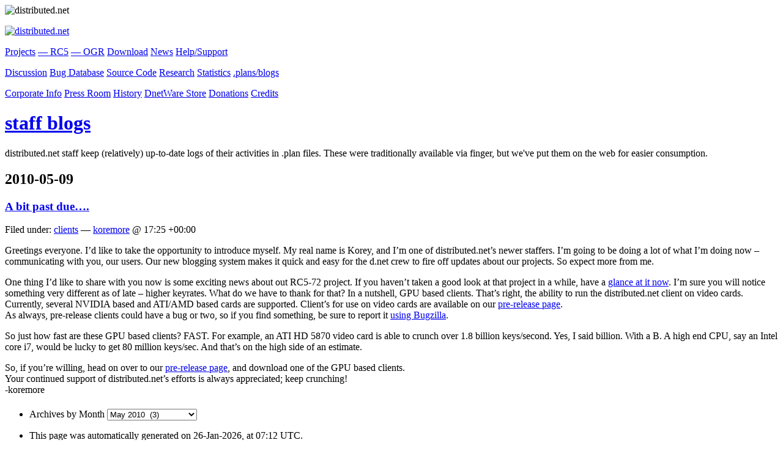

--- FILE ---
content_type: text/html; charset=UTF-8
request_url: https://blogs.distributed.net/2010/05/09/17/25/koremore/
body_size: 10040
content:
<!DOCTYPE html PUBLIC "-//W3C//DTD XHTML 1.0 Transitional//EN" "http://www.w3.org/TR/xhtml1/DTD/xhtml1-transitional.dtd">
<html xmlns="http://www.w3.org/1999/xhtml" lang="en-US">

<head profile="http://gmpg.org/xfn/11">
	<meta http-equiv="Content-Type" content="text/html; charset=UTF-8" />

	<title>distributed.net: staff blogs &#8211; 2010 &#8211; May &#8211; 09</title>

	<style type="text/css" media="screen">
		@import url( https://blogs.distributed.net/wp-content/themes/dnetgray/style.css );
	</style>

	<link rel="pingback" href="https://blogs.distributed.net/xmlrpc.php" />
		<link rel='archives' title='November 2022' href='https://blogs.distributed.net/2022/11/' />
	<link rel='archives' title='August 2019' href='https://blogs.distributed.net/2019/08/' />
	<link rel='archives' title='January 2018' href='https://blogs.distributed.net/2018/01/' />
	<link rel='archives' title='March 2017' href='https://blogs.distributed.net/2017/03/' />
	<link rel='archives' title='November 2016' href='https://blogs.distributed.net/2016/11/' />
	<link rel='archives' title='August 2016' href='https://blogs.distributed.net/2016/08/' />
	<link rel='archives' title='February 2016' href='https://blogs.distributed.net/2016/02/' />
	<link rel='archives' title='January 2016' href='https://blogs.distributed.net/2016/01/' />
	<link rel='archives' title='December 2015' href='https://blogs.distributed.net/2015/12/' />
	<link rel='archives' title='July 2015' href='https://blogs.distributed.net/2015/07/' />
	<link rel='archives' title='May 2015' href='https://blogs.distributed.net/2015/05/' />
	<link rel='archives' title='April 2015' href='https://blogs.distributed.net/2015/04/' />
	<link rel='archives' title='February 2015' href='https://blogs.distributed.net/2015/02/' />
	<link rel='archives' title='November 2014' href='https://blogs.distributed.net/2014/11/' />
	<link rel='archives' title='May 2014' href='https://blogs.distributed.net/2014/05/' />
	<link rel='archives' title='February 2014' href='https://blogs.distributed.net/2014/02/' />
	<link rel='archives' title='January 2014' href='https://blogs.distributed.net/2014/01/' />
	<link rel='archives' title='November 2013' href='https://blogs.distributed.net/2013/11/' />
	<link rel='archives' title='October 2013' href='https://blogs.distributed.net/2013/10/' />
	<link rel='archives' title='July 2012' href='https://blogs.distributed.net/2012/07/' />
	<link rel='archives' title='June 2012' href='https://blogs.distributed.net/2012/06/' />
	<link rel='archives' title='May 2012' href='https://blogs.distributed.net/2012/05/' />
	<link rel='archives' title='April 2012' href='https://blogs.distributed.net/2012/04/' />
	<link rel='archives' title='January 2012' href='https://blogs.distributed.net/2012/01/' />
	<link rel='archives' title='December 2011' href='https://blogs.distributed.net/2011/12/' />
	<link rel='archives' title='November 2011' href='https://blogs.distributed.net/2011/11/' />
	<link rel='archives' title='October 2011' href='https://blogs.distributed.net/2011/10/' />
	<link rel='archives' title='June 2011' href='https://blogs.distributed.net/2011/06/' />
	<link rel='archives' title='April 2011' href='https://blogs.distributed.net/2011/04/' />
	<link rel='archives' title='March 2011' href='https://blogs.distributed.net/2011/03/' />
	<link rel='archives' title='February 2011' href='https://blogs.distributed.net/2011/02/' />
	<link rel='archives' title='December 2010' href='https://blogs.distributed.net/2010/12/' />
	<link rel='archives' title='November 2010' href='https://blogs.distributed.net/2010/11/' />
	<link rel='archives' title='October 2010' href='https://blogs.distributed.net/2010/10/' />
	<link rel='archives' title='September 2010' href='https://blogs.distributed.net/2010/09/' />
	<link rel='archives' title='August 2010' href='https://blogs.distributed.net/2010/08/' />
	<link rel='archives' title='July 2010' href='https://blogs.distributed.net/2010/07/' />
	<link rel='archives' title='June 2010' href='https://blogs.distributed.net/2010/06/' />
	<link rel='archives' title='May 2010' href='https://blogs.distributed.net/2010/05/' />
	<link rel='archives' title='March 2010' href='https://blogs.distributed.net/2010/03/' />
	<link rel='archives' title='February 2010' href='https://blogs.distributed.net/2010/02/' />
	<link rel='archives' title='January 2010' href='https://blogs.distributed.net/2010/01/' />
	<link rel='archives' title='November 2009' href='https://blogs.distributed.net/2009/11/' />
	<link rel='archives' title='October 2009' href='https://blogs.distributed.net/2009/10/' />
	<link rel='archives' title='September 2009' href='https://blogs.distributed.net/2009/09/' />
	<link rel='archives' title='August 2009' href='https://blogs.distributed.net/2009/08/' />
	<link rel='archives' title='July 2009' href='https://blogs.distributed.net/2009/07/' />
	<link rel='archives' title='April 2009' href='https://blogs.distributed.net/2009/04/' />
	<link rel='archives' title='March 2009' href='https://blogs.distributed.net/2009/03/' />
	<link rel='archives' title='February 2009' href='https://blogs.distributed.net/2009/02/' />
	<link rel='archives' title='January 2009' href='https://blogs.distributed.net/2009/01/' />
	<link rel='archives' title='December 2008' href='https://blogs.distributed.net/2008/12/' />
	<link rel='archives' title='November 2008' href='https://blogs.distributed.net/2008/11/' />
	<link rel='archives' title='October 2008' href='https://blogs.distributed.net/2008/10/' />
	<link rel='archives' title='September 2008' href='https://blogs.distributed.net/2008/09/' />
	<link rel='archives' title='August 2008' href='https://blogs.distributed.net/2008/08/' />
	<link rel='archives' title='May 2008' href='https://blogs.distributed.net/2008/05/' />
	<link rel='archives' title='April 2008' href='https://blogs.distributed.net/2008/04/' />
	<link rel='archives' title='February 2008' href='https://blogs.distributed.net/2008/02/' />
	<link rel='archives' title='January 2008' href='https://blogs.distributed.net/2008/01/' />
	<link rel='archives' title='November 2007' href='https://blogs.distributed.net/2007/11/' />
	<link rel='archives' title='September 2007' href='https://blogs.distributed.net/2007/09/' />
	<link rel='archives' title='August 2007' href='https://blogs.distributed.net/2007/08/' />
	<link rel='archives' title='July 2007' href='https://blogs.distributed.net/2007/07/' />
	<link rel='archives' title='June 2007' href='https://blogs.distributed.net/2007/06/' />
	<link rel='archives' title='May 2007' href='https://blogs.distributed.net/2007/05/' />
	<link rel='archives' title='April 2007' href='https://blogs.distributed.net/2007/04/' />
	<link rel='archives' title='February 2007' href='https://blogs.distributed.net/2007/02/' />
	<link rel='archives' title='January 2007' href='https://blogs.distributed.net/2007/01/' />
	<link rel='archives' title='December 2006' href='https://blogs.distributed.net/2006/12/' />
	<link rel='archives' title='November 2006' href='https://blogs.distributed.net/2006/11/' />
	<link rel='archives' title='October 2006' href='https://blogs.distributed.net/2006/10/' />
	<link rel='archives' title='September 2006' href='https://blogs.distributed.net/2006/09/' />
	<link rel='archives' title='May 2006' href='https://blogs.distributed.net/2006/05/' />
	<link rel='archives' title='April 2006' href='https://blogs.distributed.net/2006/04/' />
	<link rel='archives' title='March 2006' href='https://blogs.distributed.net/2006/03/' />
	<link rel='archives' title='February 2006' href='https://blogs.distributed.net/2006/02/' />
	<link rel='archives' title='January 2006' href='https://blogs.distributed.net/2006/01/' />
	<link rel='archives' title='December 2005' href='https://blogs.distributed.net/2005/12/' />
	<link rel='archives' title='November 2005' href='https://blogs.distributed.net/2005/11/' />
	<link rel='archives' title='October 2005' href='https://blogs.distributed.net/2005/10/' />
	<link rel='archives' title='September 2005' href='https://blogs.distributed.net/2005/09/' />
	<link rel='archives' title='August 2005' href='https://blogs.distributed.net/2005/08/' />
	<link rel='archives' title='July 2005' href='https://blogs.distributed.net/2005/07/' />
	<link rel='archives' title='June 2005' href='https://blogs.distributed.net/2005/06/' />
	<link rel='archives' title='May 2005' href='https://blogs.distributed.net/2005/05/' />
	<link rel='archives' title='April 2005' href='https://blogs.distributed.net/2005/04/' />
	<link rel='archives' title='March 2005' href='https://blogs.distributed.net/2005/03/' />
	<link rel='archives' title='February 2005' href='https://blogs.distributed.net/2005/02/' />
	<link rel='archives' title='January 2005' href='https://blogs.distributed.net/2005/01/' />
	<link rel='archives' title='December 2004' href='https://blogs.distributed.net/2004/12/' />
	<link rel='archives' title='November 2004' href='https://blogs.distributed.net/2004/11/' />
	<link rel='archives' title='October 2004' href='https://blogs.distributed.net/2004/10/' />
	<link rel='archives' title='September 2004' href='https://blogs.distributed.net/2004/09/' />
	<link rel='archives' title='August 2004' href='https://blogs.distributed.net/2004/08/' />
	<link rel='archives' title='July 2004' href='https://blogs.distributed.net/2004/07/' />
	<link rel='archives' title='June 2004' href='https://blogs.distributed.net/2004/06/' />
	<link rel='archives' title='May 2004' href='https://blogs.distributed.net/2004/05/' />
	<link rel='archives' title='April 2004' href='https://blogs.distributed.net/2004/04/' />
	<link rel='archives' title='March 2004' href='https://blogs.distributed.net/2004/03/' />
	<link rel='archives' title='January 2004' href='https://blogs.distributed.net/2004/01/' />
	<link rel='archives' title='December 2003' href='https://blogs.distributed.net/2003/12/' />
	<link rel='archives' title='November 2003' href='https://blogs.distributed.net/2003/11/' />
	<link rel='archives' title='October 2003' href='https://blogs.distributed.net/2003/10/' />
	<link rel='archives' title='September 2003' href='https://blogs.distributed.net/2003/09/' />
	<link rel='archives' title='August 2003' href='https://blogs.distributed.net/2003/08/' />
	<link rel='archives' title='July 2003' href='https://blogs.distributed.net/2003/07/' />
	<link rel='archives' title='June 2003' href='https://blogs.distributed.net/2003/06/' />
	<link rel='archives' title='May 2003' href='https://blogs.distributed.net/2003/05/' />
	<link rel='archives' title='April 2003' href='https://blogs.distributed.net/2003/04/' />
	<link rel='archives' title='March 2003' href='https://blogs.distributed.net/2003/03/' />
	<link rel='archives' title='February 2003' href='https://blogs.distributed.net/2003/02/' />
	<link rel='archives' title='January 2003' href='https://blogs.distributed.net/2003/01/' />
	<link rel='archives' title='December 2002' href='https://blogs.distributed.net/2002/12/' />
	<link rel='archives' title='November 2002' href='https://blogs.distributed.net/2002/11/' />
	<link rel='archives' title='October 2002' href='https://blogs.distributed.net/2002/10/' />
	<link rel='archives' title='September 2002' href='https://blogs.distributed.net/2002/09/' />
	<link rel='archives' title='August 2002' href='https://blogs.distributed.net/2002/08/' />
	<link rel='archives' title='July 2002' href='https://blogs.distributed.net/2002/07/' />
	<link rel='archives' title='June 2002' href='https://blogs.distributed.net/2002/06/' />
	<link rel='archives' title='May 2002' href='https://blogs.distributed.net/2002/05/' />
	<link rel='archives' title='April 2002' href='https://blogs.distributed.net/2002/04/' />
	<link rel='archives' title='March 2002' href='https://blogs.distributed.net/2002/03/' />
	<link rel='archives' title='February 2002' href='https://blogs.distributed.net/2002/02/' />
	<link rel='archives' title='January 2002' href='https://blogs.distributed.net/2002/01/' />
	<link rel='archives' title='December 2001' href='https://blogs.distributed.net/2001/12/' />
	<link rel='archives' title='November 2001' href='https://blogs.distributed.net/2001/11/' />
	<link rel='archives' title='October 2001' href='https://blogs.distributed.net/2001/10/' />
	<link rel='archives' title='September 2001' href='https://blogs.distributed.net/2001/09/' />
	<link rel='archives' title='August 2001' href='https://blogs.distributed.net/2001/08/' />
	<link rel='archives' title='July 2001' href='https://blogs.distributed.net/2001/07/' />
	<link rel='archives' title='June 2001' href='https://blogs.distributed.net/2001/06/' />
	<link rel='archives' title='May 2001' href='https://blogs.distributed.net/2001/05/' />
	<link rel='archives' title='April 2001' href='https://blogs.distributed.net/2001/04/' />
	<link rel='archives' title='March 2001' href='https://blogs.distributed.net/2001/03/' />
	<link rel='archives' title='February 2001' href='https://blogs.distributed.net/2001/02/' />
	<link rel='archives' title='January 2001' href='https://blogs.distributed.net/2001/01/' />
	<link rel='archives' title='December 2000' href='https://blogs.distributed.net/2000/12/' />
	<link rel='archives' title='November 2000' href='https://blogs.distributed.net/2000/11/' />
	<link rel='archives' title='October 2000' href='https://blogs.distributed.net/2000/10/' />
	<link rel='archives' title='September 2000' href='https://blogs.distributed.net/2000/09/' />
	<link rel='archives' title='August 2000' href='https://blogs.distributed.net/2000/08/' />
	<link rel='archives' title='July 2000' href='https://blogs.distributed.net/2000/07/' />
	<link rel='archives' title='June 2000' href='https://blogs.distributed.net/2000/06/' />
	<link rel='archives' title='May 2000' href='https://blogs.distributed.net/2000/05/' />
	<link rel='archives' title='April 2000' href='https://blogs.distributed.net/2000/04/' />
	<link rel='archives' title='March 2000' href='https://blogs.distributed.net/2000/03/' />
	<link rel='archives' title='February 2000' href='https://blogs.distributed.net/2000/02/' />
	<link rel='archives' title='January 2000' href='https://blogs.distributed.net/2000/01/' />
	<link rel='archives' title='December 1999' href='https://blogs.distributed.net/1999/12/' />
	<link rel='archives' title='November 1999' href='https://blogs.distributed.net/1999/11/' />
	<link rel='archives' title='October 1999' href='https://blogs.distributed.net/1999/10/' />
	<link rel='archives' title='September 1999' href='https://blogs.distributed.net/1999/09/' />
	<link rel='archives' title='August 1999' href='https://blogs.distributed.net/1999/08/' />
	<link rel='archives' title='July 1999' href='https://blogs.distributed.net/1999/07/' />
	<link rel='archives' title='June 1999' href='https://blogs.distributed.net/1999/06/' />
	<link rel='archives' title='May 1999' href='https://blogs.distributed.net/1999/05/' />
	<link rel='archives' title='April 1999' href='https://blogs.distributed.net/1999/04/' />
	<link rel='archives' title='March 1999' href='https://blogs.distributed.net/1999/03/' />
	<link rel='archives' title='February 1999' href='https://blogs.distributed.net/1999/02/' />
	<link rel='archives' title='January 1999' href='https://blogs.distributed.net/1999/01/' />
	<link rel='archives' title='December 1998' href='https://blogs.distributed.net/1998/12/' />
	<link rel='archives' title='November 1998' href='https://blogs.distributed.net/1998/11/' />
	<link rel='archives' title='October 1998' href='https://blogs.distributed.net/1998/10/' />
	<link rel='archives' title='September 1998' href='https://blogs.distributed.net/1998/09/' />
	<link rel='archives' title='October 1997' href='https://blogs.distributed.net/1997/10/' />
		<meta name='robots' content='max-image-preview:large' />
<link rel="alternate" type="application/rss+xml" title="distributed.net: staff blogs &raquo; Feed" href="https://blogs.distributed.net/feed/" />
<link rel="alternate" type="application/rss+xml" title="distributed.net: staff blogs &raquo; Comments Feed" href="https://blogs.distributed.net/comments/feed/" />
<link rel="alternate" type="application/rss+xml" title="distributed.net: staff blogs &raquo; Posts by koremore Feed" href="https://blogs.distributed.net/author/koremore/feed/" />
<!-- Shareaholic - https://www.shareaholic.com -->
<link rel='preload' href='//cdn.shareaholic.net/assets/pub/shareaholic.js' as='script'/>
<script data-no-minify='1' data-cfasync='false'>
_SHR_SETTINGS = {"endpoints":{"local_recs_url":"https:\/\/blogs.distributed.net\/wp-admin\/admin-ajax.php?action=shareaholic_permalink_related","ajax_url":"https:\/\/blogs.distributed.net\/wp-admin\/admin-ajax.php"},"site_id":"c4789857232e8f83ff926fa9386bb61b"};
</script>
<script data-no-minify='1' data-cfasync='false' src='//cdn.shareaholic.net/assets/pub/shareaholic.js' data-shr-siteid='c4789857232e8f83ff926fa9386bb61b' async ></script>

<!-- Shareaholic Content Tags -->
<meta name='shareaholic:site_name' content='distributed.net: staff blogs' />
<meta name='shareaholic:language' content='en-US' />
<meta name='shareaholic:article_visibility' content='private' />
<meta name='shareaholic:site_id' content='c4789857232e8f83ff926fa9386bb61b' />
<meta name='shareaholic:wp_version' content='9.7.13' />

<!-- Shareaholic Content Tags End -->
<style id='wp-img-auto-sizes-contain-inline-css' type='text/css'>
img:is([sizes=auto i],[sizes^="auto," i]){contain-intrinsic-size:3000px 1500px}
/*# sourceURL=wp-img-auto-sizes-contain-inline-css */
</style>
<style id='wp-emoji-styles-inline-css' type='text/css'>

	img.wp-smiley, img.emoji {
		display: inline !important;
		border: none !important;
		box-shadow: none !important;
		height: 1em !important;
		width: 1em !important;
		margin: 0 0.07em !important;
		vertical-align: -0.1em !important;
		background: none !important;
		padding: 0 !important;
	}
/*# sourceURL=wp-emoji-styles-inline-css */
</style>
<style id='wp-block-library-inline-css' type='text/css'>
:root{--wp-block-synced-color:#7a00df;--wp-block-synced-color--rgb:122,0,223;--wp-bound-block-color:var(--wp-block-synced-color);--wp-editor-canvas-background:#ddd;--wp-admin-theme-color:#007cba;--wp-admin-theme-color--rgb:0,124,186;--wp-admin-theme-color-darker-10:#006ba1;--wp-admin-theme-color-darker-10--rgb:0,107,160.5;--wp-admin-theme-color-darker-20:#005a87;--wp-admin-theme-color-darker-20--rgb:0,90,135;--wp-admin-border-width-focus:2px}@media (min-resolution:192dpi){:root{--wp-admin-border-width-focus:1.5px}}.wp-element-button{cursor:pointer}:root .has-very-light-gray-background-color{background-color:#eee}:root .has-very-dark-gray-background-color{background-color:#313131}:root .has-very-light-gray-color{color:#eee}:root .has-very-dark-gray-color{color:#313131}:root .has-vivid-green-cyan-to-vivid-cyan-blue-gradient-background{background:linear-gradient(135deg,#00d084,#0693e3)}:root .has-purple-crush-gradient-background{background:linear-gradient(135deg,#34e2e4,#4721fb 50%,#ab1dfe)}:root .has-hazy-dawn-gradient-background{background:linear-gradient(135deg,#faaca8,#dad0ec)}:root .has-subdued-olive-gradient-background{background:linear-gradient(135deg,#fafae1,#67a671)}:root .has-atomic-cream-gradient-background{background:linear-gradient(135deg,#fdd79a,#004a59)}:root .has-nightshade-gradient-background{background:linear-gradient(135deg,#330968,#31cdcf)}:root .has-midnight-gradient-background{background:linear-gradient(135deg,#020381,#2874fc)}:root{--wp--preset--font-size--normal:16px;--wp--preset--font-size--huge:42px}.has-regular-font-size{font-size:1em}.has-larger-font-size{font-size:2.625em}.has-normal-font-size{font-size:var(--wp--preset--font-size--normal)}.has-huge-font-size{font-size:var(--wp--preset--font-size--huge)}.has-text-align-center{text-align:center}.has-text-align-left{text-align:left}.has-text-align-right{text-align:right}.has-fit-text{white-space:nowrap!important}#end-resizable-editor-section{display:none}.aligncenter{clear:both}.items-justified-left{justify-content:flex-start}.items-justified-center{justify-content:center}.items-justified-right{justify-content:flex-end}.items-justified-space-between{justify-content:space-between}.screen-reader-text{border:0;clip-path:inset(50%);height:1px;margin:-1px;overflow:hidden;padding:0;position:absolute;width:1px;word-wrap:normal!important}.screen-reader-text:focus{background-color:#ddd;clip-path:none;color:#444;display:block;font-size:1em;height:auto;left:5px;line-height:normal;padding:15px 23px 14px;text-decoration:none;top:5px;width:auto;z-index:100000}html :where(.has-border-color){border-style:solid}html :where([style*=border-top-color]){border-top-style:solid}html :where([style*=border-right-color]){border-right-style:solid}html :where([style*=border-bottom-color]){border-bottom-style:solid}html :where([style*=border-left-color]){border-left-style:solid}html :where([style*=border-width]){border-style:solid}html :where([style*=border-top-width]){border-top-style:solid}html :where([style*=border-right-width]){border-right-style:solid}html :where([style*=border-bottom-width]){border-bottom-style:solid}html :where([style*=border-left-width]){border-left-style:solid}html :where(img[class*=wp-image-]){height:auto;max-width:100%}:where(figure){margin:0 0 1em}html :where(.is-position-sticky){--wp-admin--admin-bar--position-offset:var(--wp-admin--admin-bar--height,0px)}@media screen and (max-width:600px){html :where(.is-position-sticky){--wp-admin--admin-bar--position-offset:0px}}

/*# sourceURL=wp-block-library-inline-css */
</style><style id='global-styles-inline-css' type='text/css'>
:root{--wp--preset--aspect-ratio--square: 1;--wp--preset--aspect-ratio--4-3: 4/3;--wp--preset--aspect-ratio--3-4: 3/4;--wp--preset--aspect-ratio--3-2: 3/2;--wp--preset--aspect-ratio--2-3: 2/3;--wp--preset--aspect-ratio--16-9: 16/9;--wp--preset--aspect-ratio--9-16: 9/16;--wp--preset--color--black: #000000;--wp--preset--color--cyan-bluish-gray: #abb8c3;--wp--preset--color--white: #ffffff;--wp--preset--color--pale-pink: #f78da7;--wp--preset--color--vivid-red: #cf2e2e;--wp--preset--color--luminous-vivid-orange: #ff6900;--wp--preset--color--luminous-vivid-amber: #fcb900;--wp--preset--color--light-green-cyan: #7bdcb5;--wp--preset--color--vivid-green-cyan: #00d084;--wp--preset--color--pale-cyan-blue: #8ed1fc;--wp--preset--color--vivid-cyan-blue: #0693e3;--wp--preset--color--vivid-purple: #9b51e0;--wp--preset--gradient--vivid-cyan-blue-to-vivid-purple: linear-gradient(135deg,rgb(6,147,227) 0%,rgb(155,81,224) 100%);--wp--preset--gradient--light-green-cyan-to-vivid-green-cyan: linear-gradient(135deg,rgb(122,220,180) 0%,rgb(0,208,130) 100%);--wp--preset--gradient--luminous-vivid-amber-to-luminous-vivid-orange: linear-gradient(135deg,rgb(252,185,0) 0%,rgb(255,105,0) 100%);--wp--preset--gradient--luminous-vivid-orange-to-vivid-red: linear-gradient(135deg,rgb(255,105,0) 0%,rgb(207,46,46) 100%);--wp--preset--gradient--very-light-gray-to-cyan-bluish-gray: linear-gradient(135deg,rgb(238,238,238) 0%,rgb(169,184,195) 100%);--wp--preset--gradient--cool-to-warm-spectrum: linear-gradient(135deg,rgb(74,234,220) 0%,rgb(151,120,209) 20%,rgb(207,42,186) 40%,rgb(238,44,130) 60%,rgb(251,105,98) 80%,rgb(254,248,76) 100%);--wp--preset--gradient--blush-light-purple: linear-gradient(135deg,rgb(255,206,236) 0%,rgb(152,150,240) 100%);--wp--preset--gradient--blush-bordeaux: linear-gradient(135deg,rgb(254,205,165) 0%,rgb(254,45,45) 50%,rgb(107,0,62) 100%);--wp--preset--gradient--luminous-dusk: linear-gradient(135deg,rgb(255,203,112) 0%,rgb(199,81,192) 50%,rgb(65,88,208) 100%);--wp--preset--gradient--pale-ocean: linear-gradient(135deg,rgb(255,245,203) 0%,rgb(182,227,212) 50%,rgb(51,167,181) 100%);--wp--preset--gradient--electric-grass: linear-gradient(135deg,rgb(202,248,128) 0%,rgb(113,206,126) 100%);--wp--preset--gradient--midnight: linear-gradient(135deg,rgb(2,3,129) 0%,rgb(40,116,252) 100%);--wp--preset--font-size--small: 13px;--wp--preset--font-size--medium: 20px;--wp--preset--font-size--large: 36px;--wp--preset--font-size--x-large: 42px;--wp--preset--spacing--20: 0.44rem;--wp--preset--spacing--30: 0.67rem;--wp--preset--spacing--40: 1rem;--wp--preset--spacing--50: 1.5rem;--wp--preset--spacing--60: 2.25rem;--wp--preset--spacing--70: 3.38rem;--wp--preset--spacing--80: 5.06rem;--wp--preset--shadow--natural: 6px 6px 9px rgba(0, 0, 0, 0.2);--wp--preset--shadow--deep: 12px 12px 50px rgba(0, 0, 0, 0.4);--wp--preset--shadow--sharp: 6px 6px 0px rgba(0, 0, 0, 0.2);--wp--preset--shadow--outlined: 6px 6px 0px -3px rgb(255, 255, 255), 6px 6px rgb(0, 0, 0);--wp--preset--shadow--crisp: 6px 6px 0px rgb(0, 0, 0);}:where(.is-layout-flex){gap: 0.5em;}:where(.is-layout-grid){gap: 0.5em;}body .is-layout-flex{display: flex;}.is-layout-flex{flex-wrap: wrap;align-items: center;}.is-layout-flex > :is(*, div){margin: 0;}body .is-layout-grid{display: grid;}.is-layout-grid > :is(*, div){margin: 0;}:where(.wp-block-columns.is-layout-flex){gap: 2em;}:where(.wp-block-columns.is-layout-grid){gap: 2em;}:where(.wp-block-post-template.is-layout-flex){gap: 1.25em;}:where(.wp-block-post-template.is-layout-grid){gap: 1.25em;}.has-black-color{color: var(--wp--preset--color--black) !important;}.has-cyan-bluish-gray-color{color: var(--wp--preset--color--cyan-bluish-gray) !important;}.has-white-color{color: var(--wp--preset--color--white) !important;}.has-pale-pink-color{color: var(--wp--preset--color--pale-pink) !important;}.has-vivid-red-color{color: var(--wp--preset--color--vivid-red) !important;}.has-luminous-vivid-orange-color{color: var(--wp--preset--color--luminous-vivid-orange) !important;}.has-luminous-vivid-amber-color{color: var(--wp--preset--color--luminous-vivid-amber) !important;}.has-light-green-cyan-color{color: var(--wp--preset--color--light-green-cyan) !important;}.has-vivid-green-cyan-color{color: var(--wp--preset--color--vivid-green-cyan) !important;}.has-pale-cyan-blue-color{color: var(--wp--preset--color--pale-cyan-blue) !important;}.has-vivid-cyan-blue-color{color: var(--wp--preset--color--vivid-cyan-blue) !important;}.has-vivid-purple-color{color: var(--wp--preset--color--vivid-purple) !important;}.has-black-background-color{background-color: var(--wp--preset--color--black) !important;}.has-cyan-bluish-gray-background-color{background-color: var(--wp--preset--color--cyan-bluish-gray) !important;}.has-white-background-color{background-color: var(--wp--preset--color--white) !important;}.has-pale-pink-background-color{background-color: var(--wp--preset--color--pale-pink) !important;}.has-vivid-red-background-color{background-color: var(--wp--preset--color--vivid-red) !important;}.has-luminous-vivid-orange-background-color{background-color: var(--wp--preset--color--luminous-vivid-orange) !important;}.has-luminous-vivid-amber-background-color{background-color: var(--wp--preset--color--luminous-vivid-amber) !important;}.has-light-green-cyan-background-color{background-color: var(--wp--preset--color--light-green-cyan) !important;}.has-vivid-green-cyan-background-color{background-color: var(--wp--preset--color--vivid-green-cyan) !important;}.has-pale-cyan-blue-background-color{background-color: var(--wp--preset--color--pale-cyan-blue) !important;}.has-vivid-cyan-blue-background-color{background-color: var(--wp--preset--color--vivid-cyan-blue) !important;}.has-vivid-purple-background-color{background-color: var(--wp--preset--color--vivid-purple) !important;}.has-black-border-color{border-color: var(--wp--preset--color--black) !important;}.has-cyan-bluish-gray-border-color{border-color: var(--wp--preset--color--cyan-bluish-gray) !important;}.has-white-border-color{border-color: var(--wp--preset--color--white) !important;}.has-pale-pink-border-color{border-color: var(--wp--preset--color--pale-pink) !important;}.has-vivid-red-border-color{border-color: var(--wp--preset--color--vivid-red) !important;}.has-luminous-vivid-orange-border-color{border-color: var(--wp--preset--color--luminous-vivid-orange) !important;}.has-luminous-vivid-amber-border-color{border-color: var(--wp--preset--color--luminous-vivid-amber) !important;}.has-light-green-cyan-border-color{border-color: var(--wp--preset--color--light-green-cyan) !important;}.has-vivid-green-cyan-border-color{border-color: var(--wp--preset--color--vivid-green-cyan) !important;}.has-pale-cyan-blue-border-color{border-color: var(--wp--preset--color--pale-cyan-blue) !important;}.has-vivid-cyan-blue-border-color{border-color: var(--wp--preset--color--vivid-cyan-blue) !important;}.has-vivid-purple-border-color{border-color: var(--wp--preset--color--vivid-purple) !important;}.has-vivid-cyan-blue-to-vivid-purple-gradient-background{background: var(--wp--preset--gradient--vivid-cyan-blue-to-vivid-purple) !important;}.has-light-green-cyan-to-vivid-green-cyan-gradient-background{background: var(--wp--preset--gradient--light-green-cyan-to-vivid-green-cyan) !important;}.has-luminous-vivid-amber-to-luminous-vivid-orange-gradient-background{background: var(--wp--preset--gradient--luminous-vivid-amber-to-luminous-vivid-orange) !important;}.has-luminous-vivid-orange-to-vivid-red-gradient-background{background: var(--wp--preset--gradient--luminous-vivid-orange-to-vivid-red) !important;}.has-very-light-gray-to-cyan-bluish-gray-gradient-background{background: var(--wp--preset--gradient--very-light-gray-to-cyan-bluish-gray) !important;}.has-cool-to-warm-spectrum-gradient-background{background: var(--wp--preset--gradient--cool-to-warm-spectrum) !important;}.has-blush-light-purple-gradient-background{background: var(--wp--preset--gradient--blush-light-purple) !important;}.has-blush-bordeaux-gradient-background{background: var(--wp--preset--gradient--blush-bordeaux) !important;}.has-luminous-dusk-gradient-background{background: var(--wp--preset--gradient--luminous-dusk) !important;}.has-pale-ocean-gradient-background{background: var(--wp--preset--gradient--pale-ocean) !important;}.has-electric-grass-gradient-background{background: var(--wp--preset--gradient--electric-grass) !important;}.has-midnight-gradient-background{background: var(--wp--preset--gradient--midnight) !important;}.has-small-font-size{font-size: var(--wp--preset--font-size--small) !important;}.has-medium-font-size{font-size: var(--wp--preset--font-size--medium) !important;}.has-large-font-size{font-size: var(--wp--preset--font-size--large) !important;}.has-x-large-font-size{font-size: var(--wp--preset--font-size--x-large) !important;}
/*# sourceURL=global-styles-inline-css */
</style>

<style id='classic-theme-styles-inline-css' type='text/css'>
/*! This file is auto-generated */
.wp-block-button__link{color:#fff;background-color:#32373c;border-radius:9999px;box-shadow:none;text-decoration:none;padding:calc(.667em + 2px) calc(1.333em + 2px);font-size:1.125em}.wp-block-file__button{background:#32373c;color:#fff;text-decoration:none}
/*# sourceURL=/wp-includes/css/classic-themes.min.css */
</style>
<link rel="https://api.w.org/" href="https://blogs.distributed.net/wp-json/" /><link rel="alternate" title="JSON" type="application/json" href="https://blogs.distributed.net/wp-json/wp/v2/users/70" /><link rel="EditURI" type="application/rsd+xml" title="RSD" href="https://blogs.distributed.net/xmlrpc.php?rsd" />
<meta name="generator" content="WordPress 6.9" />
</head>

<body class="archive date author author-koremore author-70 wp-theme-dnetgray">
<div id="toplogo"><img src="/wp-content/themes/dnetgray/distributed-net.gif" alt="distributed.net" width="259" height="39" /></div>
<div class="nav">

<p class="logo">
<a href="http://www.distributed.net/"><img src="/wp-content/themes/dnetgray/web-logo.gif" alt="distributed.net" width="140" height="105" /></a>
</p>  

<p>
<a class="navmenu" href="http://www.distributed.net/Projects">Projects</a>
<a class="navmenu2" href="http://www.distributed.net/RC5">&mdash; RC5</a>
<a class="navmenu2" href="http://www.distributed.net/OGR">&mdash; OGR</a>
<a class="navmenu2" href="http://www.distributed.net/Download">Download</a>
<a class="navmenu2" href="http://www.distributed.net/News">News</a>
<a class="navmenu2" href="http://www.distributed.net/Docs">Help/Support</a>
</p>
<p>
<a class="navmenu" href="http://www.distributed.net/Discussion">Discussion</a>
<a class="navmenu2" href="http://bugs.distributed.net/">Bug Database</a>
<a class="navmenu2" href="http://www.distributed.net/Source">Source Code</a>
<a class="navmenu2" href="http://www.distributed.net/Research">Research</a>
<a class="navmenu2" href="http://stats.distributed.net/">Statistics</a>
<a class="navmenu2" href="http://blogs.distributed.net/">.plans/blogs</a>
</p>
<p>
<a class="navmenu" href="http://www.distributed.net/Legal">Corporate Info</a>
<a class="navmenu2" href="http://www.distributed.net/Pressroom">Press Room</a>
<a class="navmenu2" href="http://www.distributed.net/History">History</a>
<a class="navmenu2" href="http://www.distributed.net/Dnetware">DnetWare Store</a>
<a class="navmenu2" href="http://www.distributed.net/Donation">Donations</a>
<a class="navmenu2" href="http://www.distributed.net/Credits">Credits</a>
</p>

</div>
<div id="rap">

<div id="content">
<h1><a href="https://blogs.distributed.net/">staff blogs</a></h1>

<p>distributed.net staff keep (relatively) up-to-date logs of their activities in .plan files.  These were traditionally available via finger, but we&#039;ve put them on the web for easier consumption.</p>

<!-- end header -->


<h2>2010-05-09</h2>
<div class="post-5138 post type-post status-publish format-standard hentry category-clients" id="post-5138">
	 <h3 class="storytitle"><a href="https://blogs.distributed.net/2010/05/09/17/25/koremore/" rel="bookmark">A bit past due&#8230;.</a></h3>
	<div class="meta">Filed under: <a href="https://blogs.distributed.net/category/clients/" rel="category tag">clients</a> &#8212;  <a href="https://blogs.distributed.net/author/koremore/" title="Posts by koremore" rel="author">koremore</a> @ 17:25 +00:00 </div>

	<div class="storycontent">
		<div style='display:none;' class='shareaholic-canvas' data-app='share_buttons' data-title='A bit past due....' data-link='https://blogs.distributed.net/2010/05/09/17/25/koremore/' data-app-id-name='category_above_content'></div><p>Greetings everyone.  I&#8217;d like to take the opportunity to introduce myself.  My real name is Korey, and I&#8217;m one of distributed.net&#8217;s newer staffers.  I&#8217;m going to be doing a lot of what I&#8217;m doing now &#8211; communicating with you, our users.  Our new blogging system makes it quick and easy for the d.net crew to fire off updates about our projects.  So expect more from me.</p>
<p>One thing I&#8217;d like to share with you now is some exciting news about out RC5-72 project.  If you haven&#8217;t taken a good look at that project in a while, have a <a href="http://stats.distributed.net/projects.php?project_id=8">glance at it now</a>.  I&#8217;m sure you will notice something very different as of late &#8211; higher keyrates.  What do we have to thank for that?  In a nutshell, GPU based clients.  That&#8217;s right, the ability to run the distributed.net client on video cards.  Currently, several NVIDIA based and ATI/AMD based cards are supported.  Client&#8217;s for use on video cards are available on our <a href="http://www.distributed.net/download/prerelease.php">pre-release page</a>.<br />
As always, pre-release clients could have a bug or two, so if you find something, be sure to report it <a href="http://bugs.distributed.net/">using Bugzilla</a>.</p>
<p>So just how fast are these GPU based clients?  FAST.  For example, an ATI HD 5870 video card is able to crunch over 1.8 billion keys/second.  Yes, I said billion.  With a B.  A high end CPU, say an Intel core i7, would be lucky to get 80 million keys/sec.  And that&#8217;s on the high side of an estimate.</p>
<p>So, if you&#8217;re willing, head on over to our <a href="http://www.distributed.net/download/prerelease.php">pre-release page</a>, and download one of the GPU based clients.<br />
Your continued support of distributed.net&#8217;s efforts is always appreciated; keep crunching!<br />
   -koremore</p>
<div style='display:none;' class='shareaholic-canvas' data-app='share_buttons' data-title='A bit past due....' data-link='https://blogs.distributed.net/2010/05/09/17/25/koremore/' data-app-id-name='category_below_content'></div>	</div>

	<div class="feedback">
		  		<span></span>	</div>

</div>



<h1></h1>

<!-- begin footer -->


</div>

<!-- begin sidebar -->
<div id="menu">

<ul>
<li id="archives-3" class="widget widget_archive">Archives by Month		<label class="screen-reader-text" for="archives-dropdown-3">Archives by Month</label>
		<select id="archives-dropdown-3" name="archive-dropdown">
			
			<option value="">Select Month</option>
				<option value='https://blogs.distributed.net/2022/11/'> November 2022 &nbsp;(2)</option>
	<option value='https://blogs.distributed.net/2019/08/'> August 2019 &nbsp;(1)</option>
	<option value='https://blogs.distributed.net/2018/01/'> January 2018 &nbsp;(1)</option>
	<option value='https://blogs.distributed.net/2017/03/'> March 2017 &nbsp;(1)</option>
	<option value='https://blogs.distributed.net/2016/11/'> November 2016 &nbsp;(1)</option>
	<option value='https://blogs.distributed.net/2016/08/'> August 2016 &nbsp;(2)</option>
	<option value='https://blogs.distributed.net/2016/02/'> February 2016 &nbsp;(1)</option>
	<option value='https://blogs.distributed.net/2016/01/'> January 2016 &nbsp;(2)</option>
	<option value='https://blogs.distributed.net/2015/12/'> December 2015 &nbsp;(3)</option>
	<option value='https://blogs.distributed.net/2015/07/'> July 2015 &nbsp;(2)</option>
	<option value='https://blogs.distributed.net/2015/05/'> May 2015 &nbsp;(1)</option>
	<option value='https://blogs.distributed.net/2015/04/'> April 2015 &nbsp;(3)</option>
	<option value='https://blogs.distributed.net/2015/02/'> February 2015 &nbsp;(1)</option>
	<option value='https://blogs.distributed.net/2014/11/'> November 2014 &nbsp;(1)</option>
	<option value='https://blogs.distributed.net/2014/05/'> May 2014 &nbsp;(2)</option>
	<option value='https://blogs.distributed.net/2014/02/'> February 2014 &nbsp;(2)</option>
	<option value='https://blogs.distributed.net/2014/01/'> January 2014 &nbsp;(1)</option>
	<option value='https://blogs.distributed.net/2013/11/'> November 2013 &nbsp;(2)</option>
	<option value='https://blogs.distributed.net/2013/10/'> October 2013 &nbsp;(1)</option>
	<option value='https://blogs.distributed.net/2012/07/'> July 2012 &nbsp;(1)</option>
	<option value='https://blogs.distributed.net/2012/06/'> June 2012 &nbsp;(1)</option>
	<option value='https://blogs.distributed.net/2012/05/'> May 2012 &nbsp;(1)</option>
	<option value='https://blogs.distributed.net/2012/04/'> April 2012 &nbsp;(1)</option>
	<option value='https://blogs.distributed.net/2012/01/'> January 2012 &nbsp;(3)</option>
	<option value='https://blogs.distributed.net/2011/12/'> December 2011 &nbsp;(1)</option>
	<option value='https://blogs.distributed.net/2011/11/'> November 2011 &nbsp;(1)</option>
	<option value='https://blogs.distributed.net/2011/10/'> October 2011 &nbsp;(1)</option>
	<option value='https://blogs.distributed.net/2011/06/'> June 2011 &nbsp;(1)</option>
	<option value='https://blogs.distributed.net/2011/04/'> April 2011 &nbsp;(2)</option>
	<option value='https://blogs.distributed.net/2011/03/'> March 2011 &nbsp;(1)</option>
	<option value='https://blogs.distributed.net/2011/02/'> February 2011 &nbsp;(1)</option>
	<option value='https://blogs.distributed.net/2010/12/'> December 2010 &nbsp;(4)</option>
	<option value='https://blogs.distributed.net/2010/11/'> November 2010 &nbsp;(3)</option>
	<option value='https://blogs.distributed.net/2010/10/'> October 2010 &nbsp;(1)</option>
	<option value='https://blogs.distributed.net/2010/09/'> September 2010 &nbsp;(2)</option>
	<option value='https://blogs.distributed.net/2010/08/'> August 2010 &nbsp;(2)</option>
	<option value='https://blogs.distributed.net/2010/07/'> July 2010 &nbsp;(3)</option>
	<option value='https://blogs.distributed.net/2010/06/'> June 2010 &nbsp;(3)</option>
	<option value='https://blogs.distributed.net/2010/05/' selected='selected'> May 2010 &nbsp;(3)</option>
	<option value='https://blogs.distributed.net/2010/03/'> March 2010 &nbsp;(2)</option>
	<option value='https://blogs.distributed.net/2010/02/'> February 2010 &nbsp;(1)</option>
	<option value='https://blogs.distributed.net/2010/01/'> January 2010 &nbsp;(6)</option>
	<option value='https://blogs.distributed.net/2009/11/'> November 2009 &nbsp;(3)</option>
	<option value='https://blogs.distributed.net/2009/10/'> October 2009 &nbsp;(2)</option>
	<option value='https://blogs.distributed.net/2009/09/'> September 2009 &nbsp;(2)</option>
	<option value='https://blogs.distributed.net/2009/08/'> August 2009 &nbsp;(1)</option>
	<option value='https://blogs.distributed.net/2009/07/'> July 2009 &nbsp;(3)</option>
	<option value='https://blogs.distributed.net/2009/04/'> April 2009 &nbsp;(1)</option>
	<option value='https://blogs.distributed.net/2009/03/'> March 2009 &nbsp;(1)</option>
	<option value='https://blogs.distributed.net/2009/02/'> February 2009 &nbsp;(3)</option>
	<option value='https://blogs.distributed.net/2009/01/'> January 2009 &nbsp;(7)</option>
	<option value='https://blogs.distributed.net/2008/12/'> December 2008 &nbsp;(1)</option>
	<option value='https://blogs.distributed.net/2008/11/'> November 2008 &nbsp;(3)</option>
	<option value='https://blogs.distributed.net/2008/10/'> October 2008 &nbsp;(4)</option>
	<option value='https://blogs.distributed.net/2008/09/'> September 2008 &nbsp;(3)</option>
	<option value='https://blogs.distributed.net/2008/08/'> August 2008 &nbsp;(4)</option>
	<option value='https://blogs.distributed.net/2008/05/'> May 2008 &nbsp;(3)</option>
	<option value='https://blogs.distributed.net/2008/04/'> April 2008 &nbsp;(1)</option>
	<option value='https://blogs.distributed.net/2008/02/'> February 2008 &nbsp;(3)</option>
	<option value='https://blogs.distributed.net/2008/01/'> January 2008 &nbsp;(2)</option>
	<option value='https://blogs.distributed.net/2007/11/'> November 2007 &nbsp;(2)</option>
	<option value='https://blogs.distributed.net/2007/09/'> September 2007 &nbsp;(2)</option>
	<option value='https://blogs.distributed.net/2007/08/'> August 2007 &nbsp;(5)</option>
	<option value='https://blogs.distributed.net/2007/07/'> July 2007 &nbsp;(1)</option>
	<option value='https://blogs.distributed.net/2007/06/'> June 2007 &nbsp;(1)</option>
	<option value='https://blogs.distributed.net/2007/05/'> May 2007 &nbsp;(1)</option>
	<option value='https://blogs.distributed.net/2007/04/'> April 2007 &nbsp;(1)</option>
	<option value='https://blogs.distributed.net/2007/02/'> February 2007 &nbsp;(1)</option>
	<option value='https://blogs.distributed.net/2007/01/'> January 2007 &nbsp;(2)</option>
	<option value='https://blogs.distributed.net/2006/12/'> December 2006 &nbsp;(4)</option>
	<option value='https://blogs.distributed.net/2006/11/'> November 2006 &nbsp;(3)</option>
	<option value='https://blogs.distributed.net/2006/10/'> October 2006 &nbsp;(1)</option>
	<option value='https://blogs.distributed.net/2006/09/'> September 2006 &nbsp;(5)</option>
	<option value='https://blogs.distributed.net/2006/05/'> May 2006 &nbsp;(1)</option>
	<option value='https://blogs.distributed.net/2006/04/'> April 2006 &nbsp;(3)</option>
	<option value='https://blogs.distributed.net/2006/03/'> March 2006 &nbsp;(6)</option>
	<option value='https://blogs.distributed.net/2006/02/'> February 2006 &nbsp;(1)</option>
	<option value='https://blogs.distributed.net/2006/01/'> January 2006 &nbsp;(9)</option>
	<option value='https://blogs.distributed.net/2005/12/'> December 2005 &nbsp;(5)</option>
	<option value='https://blogs.distributed.net/2005/11/'> November 2005 &nbsp;(12)</option>
	<option value='https://blogs.distributed.net/2005/10/'> October 2005 &nbsp;(1)</option>
	<option value='https://blogs.distributed.net/2005/09/'> September 2005 &nbsp;(3)</option>
	<option value='https://blogs.distributed.net/2005/08/'> August 2005 &nbsp;(1)</option>
	<option value='https://blogs.distributed.net/2005/07/'> July 2005 &nbsp;(1)</option>
	<option value='https://blogs.distributed.net/2005/06/'> June 2005 &nbsp;(2)</option>
	<option value='https://blogs.distributed.net/2005/05/'> May 2005 &nbsp;(5)</option>
	<option value='https://blogs.distributed.net/2005/04/'> April 2005 &nbsp;(2)</option>
	<option value='https://blogs.distributed.net/2005/03/'> March 2005 &nbsp;(1)</option>
	<option value='https://blogs.distributed.net/2005/02/'> February 2005 &nbsp;(1)</option>
	<option value='https://blogs.distributed.net/2005/01/'> January 2005 &nbsp;(3)</option>
	<option value='https://blogs.distributed.net/2004/12/'> December 2004 &nbsp;(2)</option>
	<option value='https://blogs.distributed.net/2004/11/'> November 2004 &nbsp;(6)</option>
	<option value='https://blogs.distributed.net/2004/10/'> October 2004 &nbsp;(1)</option>
	<option value='https://blogs.distributed.net/2004/09/'> September 2004 &nbsp;(2)</option>
	<option value='https://blogs.distributed.net/2004/08/'> August 2004 &nbsp;(7)</option>
	<option value='https://blogs.distributed.net/2004/07/'> July 2004 &nbsp;(5)</option>
	<option value='https://blogs.distributed.net/2004/06/'> June 2004 &nbsp;(2)</option>
	<option value='https://blogs.distributed.net/2004/05/'> May 2004 &nbsp;(12)</option>
	<option value='https://blogs.distributed.net/2004/04/'> April 2004 &nbsp;(10)</option>
	<option value='https://blogs.distributed.net/2004/03/'> March 2004 &nbsp;(4)</option>
	<option value='https://blogs.distributed.net/2004/01/'> January 2004 &nbsp;(2)</option>
	<option value='https://blogs.distributed.net/2003/12/'> December 2003 &nbsp;(4)</option>
	<option value='https://blogs.distributed.net/2003/11/'> November 2003 &nbsp;(16)</option>
	<option value='https://blogs.distributed.net/2003/10/'> October 2003 &nbsp;(9)</option>
	<option value='https://blogs.distributed.net/2003/09/'> September 2003 &nbsp;(17)</option>
	<option value='https://blogs.distributed.net/2003/08/'> August 2003 &nbsp;(17)</option>
	<option value='https://blogs.distributed.net/2003/07/'> July 2003 &nbsp;(2)</option>
	<option value='https://blogs.distributed.net/2003/06/'> June 2003 &nbsp;(5)</option>
	<option value='https://blogs.distributed.net/2003/05/'> May 2003 &nbsp;(9)</option>
	<option value='https://blogs.distributed.net/2003/04/'> April 2003 &nbsp;(7)</option>
	<option value='https://blogs.distributed.net/2003/03/'> March 2003 &nbsp;(15)</option>
	<option value='https://blogs.distributed.net/2003/02/'> February 2003 &nbsp;(1)</option>
	<option value='https://blogs.distributed.net/2003/01/'> January 2003 &nbsp;(11)</option>
	<option value='https://blogs.distributed.net/2002/12/'> December 2002 &nbsp;(19)</option>
	<option value='https://blogs.distributed.net/2002/11/'> November 2002 &nbsp;(3)</option>
	<option value='https://blogs.distributed.net/2002/10/'> October 2002 &nbsp;(6)</option>
	<option value='https://blogs.distributed.net/2002/09/'> September 2002 &nbsp;(12)</option>
	<option value='https://blogs.distributed.net/2002/08/'> August 2002 &nbsp;(7)</option>
	<option value='https://blogs.distributed.net/2002/07/'> July 2002 &nbsp;(2)</option>
	<option value='https://blogs.distributed.net/2002/06/'> June 2002 &nbsp;(18)</option>
	<option value='https://blogs.distributed.net/2002/05/'> May 2002 &nbsp;(6)</option>
	<option value='https://blogs.distributed.net/2002/04/'> April 2002 &nbsp;(8)</option>
	<option value='https://blogs.distributed.net/2002/03/'> March 2002 &nbsp;(21)</option>
	<option value='https://blogs.distributed.net/2002/02/'> February 2002 &nbsp;(5)</option>
	<option value='https://blogs.distributed.net/2002/01/'> January 2002 &nbsp;(18)</option>
	<option value='https://blogs.distributed.net/2001/12/'> December 2001 &nbsp;(9)</option>
	<option value='https://blogs.distributed.net/2001/11/'> November 2001 &nbsp;(1)</option>
	<option value='https://blogs.distributed.net/2001/10/'> October 2001 &nbsp;(3)</option>
	<option value='https://blogs.distributed.net/2001/09/'> September 2001 &nbsp;(6)</option>
	<option value='https://blogs.distributed.net/2001/08/'> August 2001 &nbsp;(4)</option>
	<option value='https://blogs.distributed.net/2001/07/'> July 2001 &nbsp;(10)</option>
	<option value='https://blogs.distributed.net/2001/06/'> June 2001 &nbsp;(14)</option>
	<option value='https://blogs.distributed.net/2001/05/'> May 2001 &nbsp;(10)</option>
	<option value='https://blogs.distributed.net/2001/04/'> April 2001 &nbsp;(3)</option>
	<option value='https://blogs.distributed.net/2001/03/'> March 2001 &nbsp;(4)</option>
	<option value='https://blogs.distributed.net/2001/02/'> February 2001 &nbsp;(7)</option>
	<option value='https://blogs.distributed.net/2001/01/'> January 2001 &nbsp;(9)</option>
	<option value='https://blogs.distributed.net/2000/12/'> December 2000 &nbsp;(3)</option>
	<option value='https://blogs.distributed.net/2000/11/'> November 2000 &nbsp;(30)</option>
	<option value='https://blogs.distributed.net/2000/10/'> October 2000 &nbsp;(27)</option>
	<option value='https://blogs.distributed.net/2000/09/'> September 2000 &nbsp;(15)</option>
	<option value='https://blogs.distributed.net/2000/08/'> August 2000 &nbsp;(8)</option>
	<option value='https://blogs.distributed.net/2000/07/'> July 2000 &nbsp;(29)</option>
	<option value='https://blogs.distributed.net/2000/06/'> June 2000 &nbsp;(10)</option>
	<option value='https://blogs.distributed.net/2000/05/'> May 2000 &nbsp;(19)</option>
	<option value='https://blogs.distributed.net/2000/04/'> April 2000 &nbsp;(15)</option>
	<option value='https://blogs.distributed.net/2000/03/'> March 2000 &nbsp;(19)</option>
	<option value='https://blogs.distributed.net/2000/02/'> February 2000 &nbsp;(33)</option>
	<option value='https://blogs.distributed.net/2000/01/'> January 2000 &nbsp;(71)</option>
	<option value='https://blogs.distributed.net/1999/12/'> December 1999 &nbsp;(41)</option>
	<option value='https://blogs.distributed.net/1999/11/'> November 1999 &nbsp;(37)</option>
	<option value='https://blogs.distributed.net/1999/10/'> October 1999 &nbsp;(15)</option>
	<option value='https://blogs.distributed.net/1999/09/'> September 1999 &nbsp;(25)</option>
	<option value='https://blogs.distributed.net/1999/08/'> August 1999 &nbsp;(16)</option>
	<option value='https://blogs.distributed.net/1999/07/'> July 1999 &nbsp;(18)</option>
	<option value='https://blogs.distributed.net/1999/06/'> June 1999 &nbsp;(20)</option>
	<option value='https://blogs.distributed.net/1999/05/'> May 1999 &nbsp;(15)</option>
	<option value='https://blogs.distributed.net/1999/04/'> April 1999 &nbsp;(26)</option>
	<option value='https://blogs.distributed.net/1999/03/'> March 1999 &nbsp;(15)</option>
	<option value='https://blogs.distributed.net/1999/02/'> February 1999 &nbsp;(25)</option>
	<option value='https://blogs.distributed.net/1999/01/'> January 1999 &nbsp;(43)</option>
	<option value='https://blogs.distributed.net/1998/12/'> December 1998 &nbsp;(26)</option>
	<option value='https://blogs.distributed.net/1998/11/'> November 1998 &nbsp;(61)</option>
	<option value='https://blogs.distributed.net/1998/10/'> October 1998 &nbsp;(27)</option>
	<option value='https://blogs.distributed.net/1998/09/'> September 1998 &nbsp;(31)</option>
	<option value='https://blogs.distributed.net/1997/10/'> October 1997 &nbsp;(1)</option>

		</select>

			<script type="text/javascript">
/* <![CDATA[ */

( ( dropdownId ) => {
	const dropdown = document.getElementById( dropdownId );
	function onSelectChange() {
		setTimeout( () => {
			if ( 'escape' === dropdown.dataset.lastkey ) {
				return;
			}
			if ( dropdown.value ) {
				document.location.href = dropdown.value;
			}
		}, 250 );
	}
	function onKeyUp( event ) {
		if ( 'Escape' === event.key ) {
			dropdown.dataset.lastkey = 'escape';
		} else {
			delete dropdown.dataset.lastkey;
		}
	}
	function onClick() {
		delete dropdown.dataset.lastkey;
	}
	dropdown.addEventListener( 'keyup', onKeyUp );
	dropdown.addEventListener( 'click', onClick );
	dropdown.addEventListener( 'change', onSelectChange );
})( "archives-dropdown-3" );

//# sourceURL=WP_Widget_Archives%3A%3Awidget
/* ]]> */
</script>
</li>
</ul>

</div>
<!-- end sidebar -->

<div class="visualClear"></div>

<div id="footer">
    <ul id="f-list">
        <li id="lastmod"> This page was automatically generated on 26-Jan-2026, at 07:12 UTC.</li>
        <li id="copyright">Copyright &copy; distributed.net 1997-2026 - All rights reserved</li>
    </ul>
</div>


</div>

<!-- Google Analytics -->
<script type="text/javascript">
var gaJsHost = (("https:" == document.location.protocol) ? "https://ssl." : "http://www.");
document.write(unescape("%3Cscript src='" + gaJsHost + "google-analytics.com/ga.js' type='text/javascript'%3E%3C/script%3E"));
</script>
<script type="text/javascript">
try {
  var pageTracker = _gat._getTracker("UA-327688-3");
  pageTracker._trackPageview();
} catch(err) {}
</script>


<script type="speculationrules">
{"prefetch":[{"source":"document","where":{"and":[{"href_matches":"/*"},{"not":{"href_matches":["/wp-*.php","/wp-admin/*","/wp-content/uploads/*","/wp-content/*","/wp-content/plugins/*","/wp-content/themes/dnetgray/*","/*\\?(.+)"]}},{"not":{"selector_matches":"a[rel~=\"nofollow\"]"}},{"not":{"selector_matches":".no-prefetch, .no-prefetch a"}}]},"eagerness":"conservative"}]}
</script>
<script id="wp-emoji-settings" type="application/json">
{"baseUrl":"https://s.w.org/images/core/emoji/17.0.2/72x72/","ext":".png","svgUrl":"https://s.w.org/images/core/emoji/17.0.2/svg/","svgExt":".svg","source":{"concatemoji":"https://blogs.distributed.net/wp-includes/js/wp-emoji-release.min.js?ver=6.9"}}
</script>
<script type="module">
/* <![CDATA[ */
/*! This file is auto-generated */
const a=JSON.parse(document.getElementById("wp-emoji-settings").textContent),o=(window._wpemojiSettings=a,"wpEmojiSettingsSupports"),s=["flag","emoji"];function i(e){try{var t={supportTests:e,timestamp:(new Date).valueOf()};sessionStorage.setItem(o,JSON.stringify(t))}catch(e){}}function c(e,t,n){e.clearRect(0,0,e.canvas.width,e.canvas.height),e.fillText(t,0,0);t=new Uint32Array(e.getImageData(0,0,e.canvas.width,e.canvas.height).data);e.clearRect(0,0,e.canvas.width,e.canvas.height),e.fillText(n,0,0);const a=new Uint32Array(e.getImageData(0,0,e.canvas.width,e.canvas.height).data);return t.every((e,t)=>e===a[t])}function p(e,t){e.clearRect(0,0,e.canvas.width,e.canvas.height),e.fillText(t,0,0);var n=e.getImageData(16,16,1,1);for(let e=0;e<n.data.length;e++)if(0!==n.data[e])return!1;return!0}function u(e,t,n,a){switch(t){case"flag":return n(e,"\ud83c\udff3\ufe0f\u200d\u26a7\ufe0f","\ud83c\udff3\ufe0f\u200b\u26a7\ufe0f")?!1:!n(e,"\ud83c\udde8\ud83c\uddf6","\ud83c\udde8\u200b\ud83c\uddf6")&&!n(e,"\ud83c\udff4\udb40\udc67\udb40\udc62\udb40\udc65\udb40\udc6e\udb40\udc67\udb40\udc7f","\ud83c\udff4\u200b\udb40\udc67\u200b\udb40\udc62\u200b\udb40\udc65\u200b\udb40\udc6e\u200b\udb40\udc67\u200b\udb40\udc7f");case"emoji":return!a(e,"\ud83e\u1fac8")}return!1}function f(e,t,n,a){let r;const o=(r="undefined"!=typeof WorkerGlobalScope&&self instanceof WorkerGlobalScope?new OffscreenCanvas(300,150):document.createElement("canvas")).getContext("2d",{willReadFrequently:!0}),s=(o.textBaseline="top",o.font="600 32px Arial",{});return e.forEach(e=>{s[e]=t(o,e,n,a)}),s}function r(e){var t=document.createElement("script");t.src=e,t.defer=!0,document.head.appendChild(t)}a.supports={everything:!0,everythingExceptFlag:!0},new Promise(t=>{let n=function(){try{var e=JSON.parse(sessionStorage.getItem(o));if("object"==typeof e&&"number"==typeof e.timestamp&&(new Date).valueOf()<e.timestamp+604800&&"object"==typeof e.supportTests)return e.supportTests}catch(e){}return null}();if(!n){if("undefined"!=typeof Worker&&"undefined"!=typeof OffscreenCanvas&&"undefined"!=typeof URL&&URL.createObjectURL&&"undefined"!=typeof Blob)try{var e="postMessage("+f.toString()+"("+[JSON.stringify(s),u.toString(),c.toString(),p.toString()].join(",")+"));",a=new Blob([e],{type:"text/javascript"});const r=new Worker(URL.createObjectURL(a),{name:"wpTestEmojiSupports"});return void(r.onmessage=e=>{i(n=e.data),r.terminate(),t(n)})}catch(e){}i(n=f(s,u,c,p))}t(n)}).then(e=>{for(const n in e)a.supports[n]=e[n],a.supports.everything=a.supports.everything&&a.supports[n],"flag"!==n&&(a.supports.everythingExceptFlag=a.supports.everythingExceptFlag&&a.supports[n]);var t;a.supports.everythingExceptFlag=a.supports.everythingExceptFlag&&!a.supports.flag,a.supports.everything||((t=a.source||{}).concatemoji?r(t.concatemoji):t.wpemoji&&t.twemoji&&(r(t.twemoji),r(t.wpemoji)))});
//# sourceURL=https://blogs.distributed.net/wp-includes/js/wp-emoji-loader.min.js
/* ]]> */
</script>
</body>
</html>
<!-- Dynamic page generated in 0.607 seconds. -->
<!-- Cached page generated by WP-Super-Cache on 2026-01-26 07:12:25 -->

<!-- super cache -->